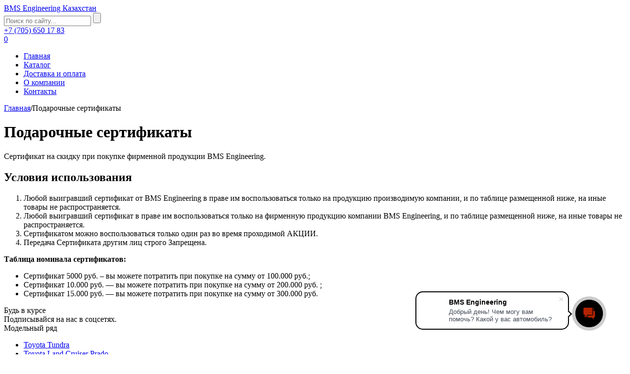

--- FILE ---
content_type: text/html; charset=UTF-8
request_url: https://bmsteam.kz/podarochnye-sertifikaty
body_size: 7489
content:
<!DOCTYPE html>
<html lang="ru-RU">
<head>
	<meta charset="UTF-8" />
	<meta name="viewport" content="width=device-width, initial-scale=1.0" />
	<meta http-equiv="X-UA-Compatible" content="ie=edge" />
	<!-- Google Tag Manager -->
	<script>(function(w,d,s,l,i){w[l]=w[l]||[];w[l].push({'gtm.start':
	new Date().getTime(),event:'gtm.js'});var f=d.getElementsByTagName(s)[0],
	j=d.createElement(s),dl=l!='dataLayer'?'&l='+l:'';j.async=true;j.src=
	'https://www.googletagmanager.com/gtm.js?id='+i+dl;f.parentNode.insertBefore(j,f);
	})(window,document,'script','dataLayer','GTM-PTJVC7Q');</script>
	<!-- End Google Tag Manager -->
	<meta name='robots' content='index, follow, max-image-preview:large, max-snippet:-1, max-video-preview:-1' />

	<!-- This site is optimized with the Yoast SEO plugin v26.6 - https://yoast.com/wordpress/plugins/seo/ -->
	<title>Подарочные сертификаты на продукцию BMS Engineering</title>
	<meta name="description" content="Теперь у нас появились подарочные сертификаты на продукцию BMS Engineering. Правила использования сертификатов опубликованы на этой странице." />
	<link rel="canonical" href="https://bmsteam.kz/podarochnye-sertifikaty" />
	<meta property="og:locale" content="ru_RU" />
	<meta property="og:type" content="article" />
	<meta property="og:title" content="Подарочные сертификаты на продукцию BMS Engineering" />
	<meta property="og:description" content="Теперь у нас появились подарочные сертификаты на продукцию BMS Engineering. Правила использования сертификатов опубликованы на этой странице." />
	<meta property="og:url" content="https://bmsteam.kz/podarochnye-sertifikaty" />
	<meta property="og:site_name" content="BMS Еngineering" />
	<meta property="article:modified_time" content="2018-01-15T06:11:14+00:00" />
	<meta name="twitter:card" content="summary_large_image" />
	<script type="application/ld+json" class="yoast-schema-graph">{"@context":"https://schema.org","@graph":[{"@type":"WebPage","@id":"https://bmsteam.kz/podarochnye-sertifikaty","url":"https://bmsteam.kz/podarochnye-sertifikaty","name":"Подарочные сертификаты на продукцию BMS Engineering","isPartOf":{"@id":"https://bmsteam.kz/#website"},"datePublished":"2018-01-15T05:24:28+00:00","dateModified":"2018-01-15T06:11:14+00:00","description":"Теперь у нас появились подарочные сертификаты на продукцию BMS Engineering. Правила использования сертификатов опубликованы на этой странице.","breadcrumb":{"@id":"https://bmsteam.kz/podarochnye-sertifikaty#breadcrumb"},"inLanguage":"ru-RU","potentialAction":[{"@type":"ReadAction","target":["https://bmsteam.kz/podarochnye-sertifikaty"]}]},{"@type":"BreadcrumbList","@id":"https://bmsteam.kz/podarochnye-sertifikaty#breadcrumb","itemListElement":[{"@type":"ListItem","position":1,"name":"Главная страница","item":"https://bmsteam.kz/"},{"@type":"ListItem","position":2,"name":"Подарочные сертификаты"}]},{"@type":"WebSite","@id":"https://bmsteam.kz/#website","url":"https://bmsteam.kz/","name":"BMS Еngineering","description":"","potentialAction":[{"@type":"SearchAction","target":{"@type":"EntryPoint","urlTemplate":"https://bmsteam.kz/?s={search_term_string}"},"query-input":{"@type":"PropertyValueSpecification","valueRequired":true,"valueName":"search_term_string"}}],"inLanguage":"ru-RU"}]}</script>
	<!-- / Yoast SEO plugin. -->


<style id='wp-img-auto-sizes-contain-inline-css' type='text/css'>
img:is([sizes=auto i],[sizes^="auto," i]){contain-intrinsic-size:3000px 1500px}
/*# sourceURL=wp-img-auto-sizes-contain-inline-css */
</style>
<style id='wp-block-library-inline-css' type='text/css'>
:root{--wp-block-synced-color:#7a00df;--wp-block-synced-color--rgb:122,0,223;--wp-bound-block-color:var(--wp-block-synced-color);--wp-editor-canvas-background:#ddd;--wp-admin-theme-color:#007cba;--wp-admin-theme-color--rgb:0,124,186;--wp-admin-theme-color-darker-10:#006ba1;--wp-admin-theme-color-darker-10--rgb:0,107,160.5;--wp-admin-theme-color-darker-20:#005a87;--wp-admin-theme-color-darker-20--rgb:0,90,135;--wp-admin-border-width-focus:2px}@media (min-resolution:192dpi){:root{--wp-admin-border-width-focus:1.5px}}.wp-element-button{cursor:pointer}:root .has-very-light-gray-background-color{background-color:#eee}:root .has-very-dark-gray-background-color{background-color:#313131}:root .has-very-light-gray-color{color:#eee}:root .has-very-dark-gray-color{color:#313131}:root .has-vivid-green-cyan-to-vivid-cyan-blue-gradient-background{background:linear-gradient(135deg,#00d084,#0693e3)}:root .has-purple-crush-gradient-background{background:linear-gradient(135deg,#34e2e4,#4721fb 50%,#ab1dfe)}:root .has-hazy-dawn-gradient-background{background:linear-gradient(135deg,#faaca8,#dad0ec)}:root .has-subdued-olive-gradient-background{background:linear-gradient(135deg,#fafae1,#67a671)}:root .has-atomic-cream-gradient-background{background:linear-gradient(135deg,#fdd79a,#004a59)}:root .has-nightshade-gradient-background{background:linear-gradient(135deg,#330968,#31cdcf)}:root .has-midnight-gradient-background{background:linear-gradient(135deg,#020381,#2874fc)}:root{--wp--preset--font-size--normal:16px;--wp--preset--font-size--huge:42px}.has-regular-font-size{font-size:1em}.has-larger-font-size{font-size:2.625em}.has-normal-font-size{font-size:var(--wp--preset--font-size--normal)}.has-huge-font-size{font-size:var(--wp--preset--font-size--huge)}.has-text-align-center{text-align:center}.has-text-align-left{text-align:left}.has-text-align-right{text-align:right}.has-fit-text{white-space:nowrap!important}#end-resizable-editor-section{display:none}.aligncenter{clear:both}.items-justified-left{justify-content:flex-start}.items-justified-center{justify-content:center}.items-justified-right{justify-content:flex-end}.items-justified-space-between{justify-content:space-between}.screen-reader-text{border:0;clip-path:inset(50%);height:1px;margin:-1px;overflow:hidden;padding:0;position:absolute;width:1px;word-wrap:normal!important}.screen-reader-text:focus{background-color:#ddd;clip-path:none;color:#444;display:block;font-size:1em;height:auto;left:5px;line-height:normal;padding:15px 23px 14px;text-decoration:none;top:5px;width:auto;z-index:100000}html :where(.has-border-color){border-style:solid}html :where([style*=border-top-color]){border-top-style:solid}html :where([style*=border-right-color]){border-right-style:solid}html :where([style*=border-bottom-color]){border-bottom-style:solid}html :where([style*=border-left-color]){border-left-style:solid}html :where([style*=border-width]){border-style:solid}html :where([style*=border-top-width]){border-top-style:solid}html :where([style*=border-right-width]){border-right-style:solid}html :where([style*=border-bottom-width]){border-bottom-style:solid}html :where([style*=border-left-width]){border-left-style:solid}html :where(img[class*=wp-image-]){height:auto;max-width:100%}:where(figure){margin:0 0 1em}html :where(.is-position-sticky){--wp-admin--admin-bar--position-offset:var(--wp-admin--admin-bar--height,0px)}@media screen and (max-width:600px){html :where(.is-position-sticky){--wp-admin--admin-bar--position-offset:0px}}

/*# sourceURL=wp-block-library-inline-css */
</style><style id='global-styles-inline-css' type='text/css'>
:root{--wp--preset--aspect-ratio--square: 1;--wp--preset--aspect-ratio--4-3: 4/3;--wp--preset--aspect-ratio--3-4: 3/4;--wp--preset--aspect-ratio--3-2: 3/2;--wp--preset--aspect-ratio--2-3: 2/3;--wp--preset--aspect-ratio--16-9: 16/9;--wp--preset--aspect-ratio--9-16: 9/16;--wp--preset--color--black: #000000;--wp--preset--color--cyan-bluish-gray: #abb8c3;--wp--preset--color--white: #ffffff;--wp--preset--color--pale-pink: #f78da7;--wp--preset--color--vivid-red: #cf2e2e;--wp--preset--color--luminous-vivid-orange: #ff6900;--wp--preset--color--luminous-vivid-amber: #fcb900;--wp--preset--color--light-green-cyan: #7bdcb5;--wp--preset--color--vivid-green-cyan: #00d084;--wp--preset--color--pale-cyan-blue: #8ed1fc;--wp--preset--color--vivid-cyan-blue: #0693e3;--wp--preset--color--vivid-purple: #9b51e0;--wp--preset--gradient--vivid-cyan-blue-to-vivid-purple: linear-gradient(135deg,rgb(6,147,227) 0%,rgb(155,81,224) 100%);--wp--preset--gradient--light-green-cyan-to-vivid-green-cyan: linear-gradient(135deg,rgb(122,220,180) 0%,rgb(0,208,130) 100%);--wp--preset--gradient--luminous-vivid-amber-to-luminous-vivid-orange: linear-gradient(135deg,rgb(252,185,0) 0%,rgb(255,105,0) 100%);--wp--preset--gradient--luminous-vivid-orange-to-vivid-red: linear-gradient(135deg,rgb(255,105,0) 0%,rgb(207,46,46) 100%);--wp--preset--gradient--very-light-gray-to-cyan-bluish-gray: linear-gradient(135deg,rgb(238,238,238) 0%,rgb(169,184,195) 100%);--wp--preset--gradient--cool-to-warm-spectrum: linear-gradient(135deg,rgb(74,234,220) 0%,rgb(151,120,209) 20%,rgb(207,42,186) 40%,rgb(238,44,130) 60%,rgb(251,105,98) 80%,rgb(254,248,76) 100%);--wp--preset--gradient--blush-light-purple: linear-gradient(135deg,rgb(255,206,236) 0%,rgb(152,150,240) 100%);--wp--preset--gradient--blush-bordeaux: linear-gradient(135deg,rgb(254,205,165) 0%,rgb(254,45,45) 50%,rgb(107,0,62) 100%);--wp--preset--gradient--luminous-dusk: linear-gradient(135deg,rgb(255,203,112) 0%,rgb(199,81,192) 50%,rgb(65,88,208) 100%);--wp--preset--gradient--pale-ocean: linear-gradient(135deg,rgb(255,245,203) 0%,rgb(182,227,212) 50%,rgb(51,167,181) 100%);--wp--preset--gradient--electric-grass: linear-gradient(135deg,rgb(202,248,128) 0%,rgb(113,206,126) 100%);--wp--preset--gradient--midnight: linear-gradient(135deg,rgb(2,3,129) 0%,rgb(40,116,252) 100%);--wp--preset--font-size--small: 13px;--wp--preset--font-size--medium: 20px;--wp--preset--font-size--large: 36px;--wp--preset--font-size--x-large: 42px;--wp--preset--spacing--20: 0.44rem;--wp--preset--spacing--30: 0.67rem;--wp--preset--spacing--40: 1rem;--wp--preset--spacing--50: 1.5rem;--wp--preset--spacing--60: 2.25rem;--wp--preset--spacing--70: 3.38rem;--wp--preset--spacing--80: 5.06rem;--wp--preset--shadow--natural: 6px 6px 9px rgba(0, 0, 0, 0.2);--wp--preset--shadow--deep: 12px 12px 50px rgba(0, 0, 0, 0.4);--wp--preset--shadow--sharp: 6px 6px 0px rgba(0, 0, 0, 0.2);--wp--preset--shadow--outlined: 6px 6px 0px -3px rgb(255, 255, 255), 6px 6px rgb(0, 0, 0);--wp--preset--shadow--crisp: 6px 6px 0px rgb(0, 0, 0);}:where(.is-layout-flex){gap: 0.5em;}:where(.is-layout-grid){gap: 0.5em;}body .is-layout-flex{display: flex;}.is-layout-flex{flex-wrap: wrap;align-items: center;}.is-layout-flex > :is(*, div){margin: 0;}body .is-layout-grid{display: grid;}.is-layout-grid > :is(*, div){margin: 0;}:where(.wp-block-columns.is-layout-flex){gap: 2em;}:where(.wp-block-columns.is-layout-grid){gap: 2em;}:where(.wp-block-post-template.is-layout-flex){gap: 1.25em;}:where(.wp-block-post-template.is-layout-grid){gap: 1.25em;}.has-black-color{color: var(--wp--preset--color--black) !important;}.has-cyan-bluish-gray-color{color: var(--wp--preset--color--cyan-bluish-gray) !important;}.has-white-color{color: var(--wp--preset--color--white) !important;}.has-pale-pink-color{color: var(--wp--preset--color--pale-pink) !important;}.has-vivid-red-color{color: var(--wp--preset--color--vivid-red) !important;}.has-luminous-vivid-orange-color{color: var(--wp--preset--color--luminous-vivid-orange) !important;}.has-luminous-vivid-amber-color{color: var(--wp--preset--color--luminous-vivid-amber) !important;}.has-light-green-cyan-color{color: var(--wp--preset--color--light-green-cyan) !important;}.has-vivid-green-cyan-color{color: var(--wp--preset--color--vivid-green-cyan) !important;}.has-pale-cyan-blue-color{color: var(--wp--preset--color--pale-cyan-blue) !important;}.has-vivid-cyan-blue-color{color: var(--wp--preset--color--vivid-cyan-blue) !important;}.has-vivid-purple-color{color: var(--wp--preset--color--vivid-purple) !important;}.has-black-background-color{background-color: var(--wp--preset--color--black) !important;}.has-cyan-bluish-gray-background-color{background-color: var(--wp--preset--color--cyan-bluish-gray) !important;}.has-white-background-color{background-color: var(--wp--preset--color--white) !important;}.has-pale-pink-background-color{background-color: var(--wp--preset--color--pale-pink) !important;}.has-vivid-red-background-color{background-color: var(--wp--preset--color--vivid-red) !important;}.has-luminous-vivid-orange-background-color{background-color: var(--wp--preset--color--luminous-vivid-orange) !important;}.has-luminous-vivid-amber-background-color{background-color: var(--wp--preset--color--luminous-vivid-amber) !important;}.has-light-green-cyan-background-color{background-color: var(--wp--preset--color--light-green-cyan) !important;}.has-vivid-green-cyan-background-color{background-color: var(--wp--preset--color--vivid-green-cyan) !important;}.has-pale-cyan-blue-background-color{background-color: var(--wp--preset--color--pale-cyan-blue) !important;}.has-vivid-cyan-blue-background-color{background-color: var(--wp--preset--color--vivid-cyan-blue) !important;}.has-vivid-purple-background-color{background-color: var(--wp--preset--color--vivid-purple) !important;}.has-black-border-color{border-color: var(--wp--preset--color--black) !important;}.has-cyan-bluish-gray-border-color{border-color: var(--wp--preset--color--cyan-bluish-gray) !important;}.has-white-border-color{border-color: var(--wp--preset--color--white) !important;}.has-pale-pink-border-color{border-color: var(--wp--preset--color--pale-pink) !important;}.has-vivid-red-border-color{border-color: var(--wp--preset--color--vivid-red) !important;}.has-luminous-vivid-orange-border-color{border-color: var(--wp--preset--color--luminous-vivid-orange) !important;}.has-luminous-vivid-amber-border-color{border-color: var(--wp--preset--color--luminous-vivid-amber) !important;}.has-light-green-cyan-border-color{border-color: var(--wp--preset--color--light-green-cyan) !important;}.has-vivid-green-cyan-border-color{border-color: var(--wp--preset--color--vivid-green-cyan) !important;}.has-pale-cyan-blue-border-color{border-color: var(--wp--preset--color--pale-cyan-blue) !important;}.has-vivid-cyan-blue-border-color{border-color: var(--wp--preset--color--vivid-cyan-blue) !important;}.has-vivid-purple-border-color{border-color: var(--wp--preset--color--vivid-purple) !important;}.has-vivid-cyan-blue-to-vivid-purple-gradient-background{background: var(--wp--preset--gradient--vivid-cyan-blue-to-vivid-purple) !important;}.has-light-green-cyan-to-vivid-green-cyan-gradient-background{background: var(--wp--preset--gradient--light-green-cyan-to-vivid-green-cyan) !important;}.has-luminous-vivid-amber-to-luminous-vivid-orange-gradient-background{background: var(--wp--preset--gradient--luminous-vivid-amber-to-luminous-vivid-orange) !important;}.has-luminous-vivid-orange-to-vivid-red-gradient-background{background: var(--wp--preset--gradient--luminous-vivid-orange-to-vivid-red) !important;}.has-very-light-gray-to-cyan-bluish-gray-gradient-background{background: var(--wp--preset--gradient--very-light-gray-to-cyan-bluish-gray) !important;}.has-cool-to-warm-spectrum-gradient-background{background: var(--wp--preset--gradient--cool-to-warm-spectrum) !important;}.has-blush-light-purple-gradient-background{background: var(--wp--preset--gradient--blush-light-purple) !important;}.has-blush-bordeaux-gradient-background{background: var(--wp--preset--gradient--blush-bordeaux) !important;}.has-luminous-dusk-gradient-background{background: var(--wp--preset--gradient--luminous-dusk) !important;}.has-pale-ocean-gradient-background{background: var(--wp--preset--gradient--pale-ocean) !important;}.has-electric-grass-gradient-background{background: var(--wp--preset--gradient--electric-grass) !important;}.has-midnight-gradient-background{background: var(--wp--preset--gradient--midnight) !important;}.has-small-font-size{font-size: var(--wp--preset--font-size--small) !important;}.has-medium-font-size{font-size: var(--wp--preset--font-size--medium) !important;}.has-large-font-size{font-size: var(--wp--preset--font-size--large) !important;}.has-x-large-font-size{font-size: var(--wp--preset--font-size--x-large) !important;}
/*# sourceURL=global-styles-inline-css */
</style>

<style id='classic-theme-styles-inline-css' type='text/css'>
/*! This file is auto-generated */
.wp-block-button__link{color:#fff;background-color:#32373c;border-radius:9999px;box-shadow:none;text-decoration:none;padding:calc(.667em + 2px) calc(1.333em + 2px);font-size:1.125em}.wp-block-file__button{background:#32373c;color:#fff;text-decoration:none}
/*# sourceURL=/wp-includes/css/classic-themes.min.css */
</style>
<link rel='stylesheet' id='contact-form-7-css' href='https://bmsteam.kz/wp-content/plugins/contact-form-7/includes/css/styles.css?ver=6.1.4' type='text/css' media='all' />
<link rel='stylesheet' id='tw_template-css' href='https://bmsteam.kz/wp-content/themes/bmsteam/assets/css/style.css' type='text/css' media='all' />
<link rel='stylesheet' id='tw_fancybox-css' href='https://bmsteam.kz/wp-content/themes/bmsteam/assets/plugins/fancybox/jquery.fancybox.css' type='text/css' media='all' />
<script type="text/javascript" src="https://bmsteam.kz/wp-includes/js/jquery/jquery.min.js?ver=3.7.1" id="jquery-core-js"></script>
	<meta name="facebook-domain-verification" content="dckbtei1t2xggo3z9o9pkmsvxtegz4" />
	<script>
        (function(w,d,u){
                var s=d.createElement('script');s.async=true;s.src=u+'?'+(Date.now()/60000|0);
                var h=d.getElementsByTagName('script')[0];h.parentNode.insertBefore(s,h);
        })(window,document,'https://cdn-ru.bitrix24.ru/b13807502/crm/site_button/loader_18_3mdq2b.js');
</script>

</head>
<body>
<!-- Google Tag Manager (noscript) -->
<noscript><iframe src="https://www.googletagmanager.com/ns.html?id=GTM-PTJVC7Q"
height="0" width="0" style="display:none;visibility:hidden"></iframe></noscript>
<!-- End Google Tag Manager (noscript) -->

<div id="site">

	<div class="container_box">

		<div class="header_box">

			<div class="fixed">

				<a href="https://bmsteam.kz" class="logo">BMS Еngineering Казахстан</a>

				<div class="header">

					<div class="contacts">

						<form action="https://bmsteam.kz/index.php" method="get" class="search">
							<input type="text" value="" placeholder="Поиск по сайту..." name="s" autocomplete="off" />
							<input type="hidden" name="post_type" value="post">
							<input type="submit" value="" />
							<div class="suggestions"></div>
						</form>

													<div class="phones">
								<a href="tel:+77056501783" class="phone callibri_phone">+7 (705) 650 17 83</a>
								<a href="https://wa.me/77056501783" class="whatsapp"></a>
							</div>
						
													<a href="https://bmsteam.kz/korzina" class="cart">0</a>
						
					</div>

					
					
						<div class="navigation">

							<ul id="menu-glavneo-menyu" class="menu"><li id="menu-item-12978" class="menu-item menu-item-type-custom menu-item-object-custom menu-item-12978"><a href="/">Главная</a></li>
<li id="menu-item-12979" class="menu-item menu-item-type-custom menu-item-object-custom menu-item-12979"><a href="/category/catalog">Каталог</a></li>
<li id="menu-item-12975" class="menu-item menu-item-type-post_type menu-item-object-page menu-item-12975"><a href="https://bmsteam.kz/dostavka-i-oplata">Доставка и оплата</a></li>
<li id="menu-item-12976" class="menu-item menu-item-type-post_type menu-item-object-page menu-item-12976"><a href="https://bmsteam.kz/o-kompanii">О компании</a></li>
<li id="menu-item-12977" class="menu-item menu-item-type-post_type menu-item-object-page menu-item-12977"><a href="https://bmsteam.kz/kontakty">Контакты</a></li>
</ul>
							<div class="menu_btn"></div>

						</div>

					
				</div>

			</div>

		</div>

		
		<div class="fixed">

			<div class="breadcrumbs_box"><a href="https://bmsteam.kz" class="home">Главная</a><b>/</b><span class="last">Подарочные сертификаты</span></div>
			<div class="wrapper_box">

				<div class="main_box">

		<h1>Подарочные сертификаты</h1>
	<div class="content_box">

		<div class="fixed">

			<div class="content">

				<p>Сертификат на скидку при покупке фирменной продукции BMS Engineering.</p>
<h2>Условия использования</h2>
<ol>
<li>Любой выигравший сертификат от BMS Engineering в праве им воспользоваться только на продукцию производимую компании, и по таблице размещенной ниже, на иные товары не распространяется.</li>
<li>Любой выигравший сертификат в праве им воспользоваться только на фирменную продукцию компании BMS Engineering, и по таблице размещенной ниже, на иные товары не распространяется.</li>
<li>Сертификатом можно воспользоваться только один раз во время проходимой АКЦИИ.</li>
<li>Передача Сертификата другим лиц строго Запрещена.</li>
</ol>
<p><strong>Таблица номинала сертификатов:</strong></p>
<ul>
<li>Сертификат 5000 руб. – вы можете потратить при покупке на сумму от 100.000 руб.;</li>
<li>Сертификат 10.000 руб. &#8212; вы можете потратить при покупке на сумму от 200.000 руб. ;</li>
<li>Сертификат 15.000 руб. &#8212; вы можете потратить при покупке на сумму от 300.000 руб.</li>
</ul>

			</div>

		</div>

	</div>


		
				</div>

				
			</div>

		</div>

		
		
	</div>

	<div class="footer_box">

		<div class="fixed">

			<div class="footer">

				<div class="widgets">

					
						<div class="widget widget_social">

							<div class="title">Будь в курсе</div>

							<div class="text">Подписывайся на нас в соцсетях.</div>

							<div class="social">
																											<a href="https://vk.com/bms_team" class="ico_1"></a>
																		
																											<a href="https://www.instagram.com/bms_team/" class="ico_2"></a>
																		
																											<a href="https://www.youtube.com/channel/UChc1_4qZZVJgQfpNdWVclfg" class="ico_3"></a>
																		
																											<a href="https://www.facebook.com/bmsteam.kz/" class="ico_4"></a>
																		
																											<a href="https://www.drive2.ru/o/BMSTEAM" class="ico_5"></a>
																		
															</div>

						</div>
						
					
					<div class="widget"><div class="title">Модельный ряд</div><div class="menu-modelnyj-ryad-container"><ul id="menu-modelnyj-ryad" class="menu"><li id="menu-item-7837" class="menu-item menu-item-type-custom menu-item-object-custom menu-item-7837"><a href="/brand/toyota-tundra">Toyota Tundra</a></li>
<li id="menu-item-7838" class="menu-item menu-item-type-custom menu-item-object-custom menu-item-7838"><a href="/brand/toyota-prado-150">Toyota Land Cruiser Prado</a></li>
</ul></div></div><div class="widget"><div class="title">Информация</div><div class="menu-informaciya-container"><ul id="menu-informaciya" class="menu"><li id="menu-item-12980" class="menu-item menu-item-type-post_type menu-item-object-page menu-item-12980"><a href="https://bmsteam.kz/garantiya-i-vozvrat">Гарантия и возврат</a></li>
<li id="menu-item-12981" class="menu-item menu-item-type-post_type menu-item-object-page menu-item-12981"><a href="https://bmsteam.kz/dostavka-i-oplata">Доставка и оплата</a></li>
</ul></div></div>
					
						<div class="widget widget_contacts">

							<div class="title">Контакты</div>

							
								<div class="contact ico_1">Казахстан, Алматы, ул. Красногорская, 75</div>

							
								<div class="contact ico_2"><span>+7 705 650 17 83</span> </div>

							
								<div class="contact ico_3">bmsgears@gmail.com</div>

							
						</div>

					
				</div>

				<div class="details">

					<div class="copyright">2026 BMS — Innovation and design</div>

					<div class="development">Разработка сайта - <a href="http://orinso.ru/">Orinso</a></div>

				</div>

			</div>

		</div>

	</div>

	<script type="speculationrules">
{"prefetch":[{"source":"document","where":{"and":[{"href_matches":"/*"},{"not":{"href_matches":["/wp-*.php","/wp-admin/*","/wp-content/uploads/*","/wp-content/*","/wp-content/plugins/*","/wp-content/themes/bmsteam/*","/*\\?(.+)"]}},{"not":{"selector_matches":"a[rel~=\"nofollow\"]"}},{"not":{"selector_matches":".no-prefetch, .no-prefetch a"}}]},"eagerness":"conservative"}]}
</script>
<script type="text/javascript" src="https://bmsteam.kz/wp-includes/js/dist/hooks.min.js?ver=dd5603f07f9220ed27f1" id="wp-hooks-js"></script>
<script type="text/javascript" src="https://bmsteam.kz/wp-includes/js/dist/i18n.min.js?ver=c26c3dc7bed366793375" id="wp-i18n-js"></script>
<script type="text/javascript" id="wp-i18n-js-after">
/* <![CDATA[ */
wp.i18n.setLocaleData( { 'text direction\u0004ltr': [ 'ltr' ] } );
//# sourceURL=wp-i18n-js-after
/* ]]> */
</script>
<script type="text/javascript" src="https://bmsteam.kz/wp-content/plugins/contact-form-7/includes/swv/js/index.js?ver=6.1.4" id="swv-js"></script>
<script type="text/javascript" id="contact-form-7-js-translations">
/* <![CDATA[ */
( function( domain, translations ) {
	var localeData = translations.locale_data[ domain ] || translations.locale_data.messages;
	localeData[""].domain = domain;
	wp.i18n.setLocaleData( localeData, domain );
} )( "contact-form-7", {"translation-revision-date":"2025-09-30 08:46:06+0000","generator":"GlotPress\/4.0.3","domain":"messages","locale_data":{"messages":{"":{"domain":"messages","plural-forms":"nplurals=3; plural=(n % 10 == 1 && n % 100 != 11) ? 0 : ((n % 10 >= 2 && n % 10 <= 4 && (n % 100 < 12 || n % 100 > 14)) ? 1 : 2);","lang":"ru"},"This contact form is placed in the wrong place.":["\u042d\u0442\u0430 \u043a\u043e\u043d\u0442\u0430\u043a\u0442\u043d\u0430\u044f \u0444\u043e\u0440\u043c\u0430 \u0440\u0430\u0437\u043c\u0435\u0449\u0435\u043d\u0430 \u0432 \u043d\u0435\u043f\u0440\u0430\u0432\u0438\u043b\u044c\u043d\u043e\u043c \u043c\u0435\u0441\u0442\u0435."],"Error:":["\u041e\u0448\u0438\u0431\u043a\u0430:"]}},"comment":{"reference":"includes\/js\/index.js"}} );
//# sourceURL=contact-form-7-js-translations
/* ]]> */
</script>
<script type="text/javascript" id="contact-form-7-js-before">
/* <![CDATA[ */
var wpcf7 = {
    "api": {
        "root": "https:\/\/bmsteam.kz\/wp-json\/",
        "namespace": "contact-form-7\/v1"
    }
};
//# sourceURL=contact-form-7-js-before
/* ]]> */
</script>
<script type="text/javascript" src="https://bmsteam.kz/wp-content/plugins/contact-form-7/includes/js/index.js?ver=6.1.4" id="contact-form-7-js"></script>
<script type="text/javascript" id="tw_template-js-extra">
/* <![CDATA[ */
var template = {"ajaxurl":"https://bmsteam.kz/wp-admin/admin-ajax.php","nonce":"2b358a728a","currency":"\u0442\u0433."};
//# sourceURL=tw_template-js-extra
/* ]]> */
</script>
<script type="text/javascript" src="https://bmsteam.kz/wp-content/themes/bmsteam/assets/scripts/theme.js" id="tw_template-js"></script>
<script type="text/javascript" src="https://bmsteam.kz/wp-content/themes/bmsteam/assets/plugins/fancybox/jquery.fancybox.min.js" id="tw_fancybox-js"></script>

</div>

<!-- Yandex.Metrika counter -->
<script type="text/javascript" >
   (function(m,e,t,r,i,k,a){m[i]=m[i]||function(){(m[i].a=m[i].a||[]).push(arguments)};
   m[i].l=1*new Date();k=e.createElement(t),a=e.getElementsByTagName(t)[0],k.async=1,k.src=r,a.parentNode.insertBefore(k,a)})
   (window, document, "script", "https://mc.yandex.ru/metrika/tag.js", "ym");

   ym(36940465, "init", {
        clickmap:true,
        trackLinks:true,
        accurateTrackBounce:true,
        webvisor:true
   });
</script>
<noscript><div><img src="https://mc.yandex.ru/watch/36940465" style="position:absolute; left:-9999px;" alt="" /></div></noscript>
<!-- /Yandex.Metrika counter -->



<div class="modal_box" id="modal_dealer">

	<div class="inner">

		<form action="#" class="modal">

			<div class="heading">

				<div class="title">Стать дилером</div>

				<div class="controls">
					<button type="button" aria-label="Закрыть" class="close"></button>
				</div>

			</div>

			<div class="fields">

				<div class="field">
					<input type="text" name="name" placeholder="Как Вас зовут?" aria-label="Как Вас зовут?" />
				</div>

				<div class="field">
					<input type="text" name="city" placeholder="Город" aria-label="Город" />
				</div>

				<div class="field">
					<input type="text" name="company" placeholder="Название организации" aria-label="Название организации" />
				</div>

				<div class="field">
					<input type="text" name="site" placeholder="Ссылка на сайт" aria-label="Ссылка на сайт" />
				</div>

				<div class="field">
					<select name="client" aria-label="Тип организации">
						<option value="" selected>Тип организации</option>
						<option value="Магазин">Магазин</option>
						<option value="Автосервис">Автосервис</option>
					</select>
				</div>

				<div class="field">
					<input type="tel" name="phone" placeholder="Телефон" aria-label="Телефон" />
				</div>

				<div class="field">
					<input type="text" name="email" placeholder="Email" aria-label="Email" />
				</div>

				<div class="field">
					<div class="radiobox">
						<input type="checkbox" name="agree" value="1" id="form_agree_3">
						<label for="form_agree_3" class="label">Нажимая кнопку “Отправить”, я принимаю <a href="https://bmsteam.kz/polzovatelskoe-soglashenie">Пользовательское соглашение</a></label>
					</div>
				</div>

				<div class="field submit">
					<input type="hidden" name="type" value="3">
											<input type="hidden" name="goal" value="DILER">
										<input type="submit" value="Отправить" class="button red">
				</div>

			</div>

		</form>

	</div>

</div>
<!-- Yandex.Metrika counter -->
<script type="text/javascript" >
   (function(m,e,t,r,i,k,a){m[i]=m[i]||function(){(m[i].a=m[i].a||[]).push(arguments)};
   m[i].l=1*new Date();
   for (var j = 0; j < document.scripts.length; j++) {if (document.scripts[j].src === r) { return; }}
   k=e.createElement(t),a=e.getElementsByTagName(t)[0],k.async=1,k.src=r,a.parentNode.insertBefore(k,a)})
   (window, document, "script", "https://mc.yandex.ru/metrika/tag.js", "ym");

   ym(90817630, "init", {
        clickmap:true,
        trackLinks:true,
        accurateTrackBounce:true,
        webvisor:true
   });
</script>
<noscript><div><img src="https://mc.yandex.ru/watch/90817630" style="position:absolute; left:-9999px;" alt="" /></div></noscript>
<!-- /Yandex.Metrika counter -->
</body>
</html>

--- FILE ---
content_type: text/plain
request_url: https://www.google-analytics.com/j/collect?v=1&_v=j102&a=11620251&t=pageview&_s=1&dl=https%3A%2F%2Fbmsteam.kz%2Fpodarochnye-sertifikaty&ul=en-us%40posix&dt=%D0%9F%D0%BE%D0%B4%D0%B0%D1%80%D0%BE%D1%87%D0%BD%D1%8B%D0%B5%20%D1%81%D0%B5%D1%80%D1%82%D0%B8%D1%84%D0%B8%D0%BA%D0%B0%D1%82%D1%8B%20%D0%BD%D0%B0%20%D0%BF%D1%80%D0%BE%D0%B4%D1%83%D0%BA%D1%86%D0%B8%D1%8E%20BMS%20Engineering&sr=1280x720&vp=1280x720&_u=YEBAAEABAAAAACAAI~&jid=1765756236&gjid=1346782579&cid=47336596.1770075761&tid=UA-144888130-1&_gid=1327124169.1770075761&_r=1&_slc=1&gtm=45He61u1n81PTJVC7Qza200&gcd=13l3l3l3l1l1&dma=0&tag_exp=103116026~103200004~104527907~104528500~104684208~104684211~115616986~115938465~115938469~116185181~116185182~116988315~117041587&z=916872015
body_size: -449
content:
2,cG-G1DD26LBB0